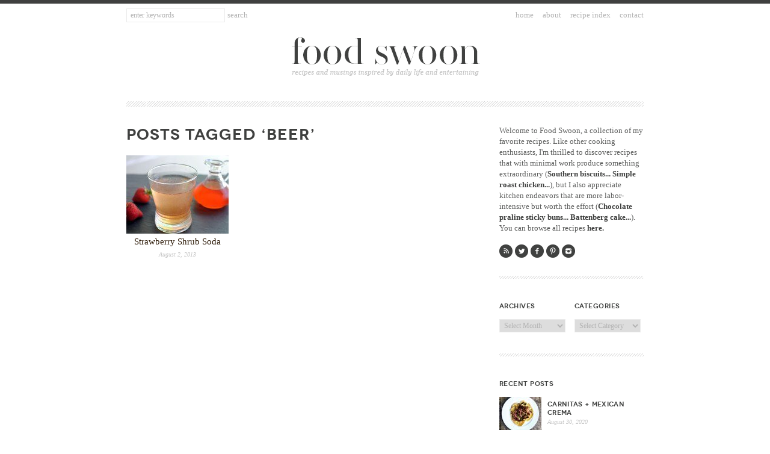

--- FILE ---
content_type: text/html; charset=UTF-8
request_url: https://foodswoon.com/tag/beer/
body_size: 12025
content:
<!DOCTYPE html PUBLIC "-//W3C//DTD XHTML 1.0 Transitional//EN" "http://www.w3.org/TR/xhtml1/DTD/xhtml1-transitional.dtd"><html xmlns="http://www.w3.org/1999/xhtml" dir="ltr" lang="en-US"><head profile="http://gmpg.org/xfn/11"><meta http-equiv="Content-Type" content="text/html; charset=UTF-8" /><title>FoodSwoon beer Archives - FoodSwoon</title><link rel="alternate" type="application/rss+xml" title="FoodSwoon RSS Feed" href="https://foodswoon.com/feed/" /><link rel="shortcut icon" type="image/x-icon" href="/favicon.ico" /><link rel="pingback" href="https://foodswoon.com/xmlrpc.php" /><meta name='robots' content='index, follow, max-image-preview:large, max-snippet:-1, max-video-preview:-1' /><style>img:is([sizes="auto" i], [sizes^="auto," i]) { contain-intrinsic-size: 3000px 1500px }</style><link rel="canonical" href="https://www.foodswoon.com/tag/beer/" /><meta property="og:locale" content="en_US" /><meta property="og:type" content="article" /><meta property="og:title" content="beer Archives - FoodSwoon" /><meta property="og:url" content="https://www.foodswoon.com/tag/beer/" /><meta property="og:site_name" content="FoodSwoon" /><meta name="twitter:card" content="summary_large_image" /> <script type="application/ld+json" class="yoast-schema-graph">{"@context":"https://schema.org","@graph":[{"@type":"CollectionPage","@id":"https://www.foodswoon.com/tag/beer/","url":"https://www.foodswoon.com/tag/beer/","name":"beer Archives - FoodSwoon","isPartOf":{"@id":"https://www.foodswoon.com/#website"},"primaryImageOfPage":{"@id":"https://www.foodswoon.com/tag/beer/#primaryimage"},"image":{"@id":"https://www.foodswoon.com/tag/beer/#primaryimage"},"thumbnailUrl":"https://foodswoon.com/wp-content/uploads/2013/07/shrub7RS1.jpg","breadcrumb":{"@id":"https://www.foodswoon.com/tag/beer/#breadcrumb"},"inLanguage":"en-US"},{"@type":"ImageObject","inLanguage":"en-US","@id":"https://www.foodswoon.com/tag/beer/#primaryimage","url":"https://foodswoon.com/wp-content/uploads/2013/07/shrub7RS1.jpg","contentUrl":"https://foodswoon.com/wp-content/uploads/2013/07/shrub7RS1.jpg","width":640,"height":427},{"@type":"BreadcrumbList","@id":"https://www.foodswoon.com/tag/beer/#breadcrumb","itemListElement":[{"@type":"ListItem","position":1,"name":"Home","item":"https://www.foodswoon.com/"},{"@type":"ListItem","position":2,"name":"beer"}]},{"@type":"WebSite","@id":"https://www.foodswoon.com/#website","url":"https://www.foodswoon.com/","name":"FoodSwoon","description":"Recipes and musings inspired by daily life and entertaining.","potentialAction":[{"@type":"SearchAction","target":{"@type":"EntryPoint","urlTemplate":"https://www.foodswoon.com/?s={search_term_string}"},"query-input":{"@type":"PropertyValueSpecification","valueRequired":true,"valueName":"search_term_string"}}],"inLanguage":"en-US"}]}</script>  <script id="wpp-js" type="litespeed/javascript" data-src="https://foodswoon.com/wp-content/plugins/wordpress-popular-posts/assets/js/wpp.min.js?ver=7.3.3" data-sampling="0" data-sampling-rate="100" data-api-url="https://foodswoon.com/wp-json/wordpress-popular-posts" data-post-id="0" data-token="aee93a6834" data-lang="0" data-debug="0"></script> <link rel="alternate" type="application/rss+xml" title="FoodSwoon &raquo; beer Tag Feed" href="https://foodswoon.com/tag/beer/feed/" /><style id="litespeed-ccss">/*<![CDATA[*/@media screen{body{height:100%}html,body,div,h1,h2,h3,p,ul,li,form,input,p{font-size:100%;margin:0;padding:0}ul{list-style:none}img,a{border:0;outline-style:none}h1,h2,h3{font-weight:400;margin:0;padding:0}strong{font-weight:700}body{color:#5c5d5c;margin:0;padding:0;font:13.5px/23px Georgia,"Times New Roman",Times,serif;border-top:6px solid #3f403f}a{text-decoration:none}a:link,a:visited{color:#3f403f;text-decoration:underline}p{margin-top:8px;margin-bottom:15px}h1,h2,h3{font-family:"NovecentowideLightBold","Helvetica Neue",Arial,Helvetica,Geneva,sans-serif;color:#3f403f;font-weight:400;text-transform:uppercase;letter-spacing:.04em;margin-top:15px;margin-bottom:10px}h1{font-size:26px;line-height:30px}h2{font-size:26px;line-height:30px}h3{font-size:14px;line-height:17px}h3.widgettitle{font-size:11px;line-height:14px}.clear{width:1px;height:1px;clear:both}#wrapper{margin:0 auto;padding:0 15px;width:860px;background-color:#fff}.clear{clear:both}#header{text-align:center;background:url(https://foodswoon.com/wp-content/themes/foodswoon/images/headerbg.png) no-repeat 0 bottom;padding:7px 0 10px;margin:0 0 30px}h1.logo{margin:35px 0 30px;clear:both}#searchform{width:250px;float:left;text-align:left}.searchinput{background-color:#fff;color:#b2b2b2;font-size:12px;font-family:Georgia,"Times New Roman",Times,serif;border:1px solid #ebebeb;padding:3px 6px;width:150px}.searchsubmit{border:none;background-color:transparent;margin:0;padding:0;color:#b2b2b2;font-size:13px;font-family:Georgia,"Times New Roman",Times,serif;text-transform:lowercase}.topmenu{font-size:13px;font-family:Georgia,"Times New Roman",Times,serif;text-transform:lowercase;width:610px;float:right;text-align:right}.topmenu ul li{display:inline-block;margin-left:15px}.topmenu a{color:#b2b2b2;text-decoration:none}#content{width:560px;float:left}h2.archivetitle{margin-top:0;margin-bottom:20px}#sidebar{font-size:13px;line-height:18px;width:240px;float:right}.widget{margin-bottom:38px;background:url(https://foodswoon.com/wp-content/themes/foodswoon/images/sep.png) no-repeat 0 bottom;padding-bottom:40px}h3.widgettitle{text-transform:lowercase;margin:0 0 15px}.widget a:link,.widget a:visited{color:#3f403f;text-decoration:none}.widget p{margin:0 0 12px}.widget p:last-of-type{margin-bottom:0}.widget p.social{margin-top:18px;margin-bottom:-5px}.widget_archive{float:left;width:115px;padding-right:10px}.widget_categories{float:right;width:115px}.widget select{width:110px;border:1px solid #ebebeb;padding:2px 3px;font-size:12px;font-family:Georgia,"Times New Roman",Times,serif;color:#b2b2b2}.social a{width:22px;height:22px;display:inline-block;background:url(https://foodswoon.com/wp-content/themes/foodswoon/images/icons.png) no-repeat 0 0;margin-right:4px}.social a.rss{background-position:0 0}.social a.twitter{background-position:-22px 0}.social a.facebook{background-position:-44px 0}.social a.pinterest{background-position:-66px 0}.social a.instagram{background-position:-88px 0}.widget ul{margin:0;padding:0}.widget ul li{margin:0;padding:0}.recentposts{font-size:11px;font-family:"NovecentowideLightBold","Helvetica Neue",Arial,Helvetica,Geneva,sans-serif;text-transform:uppercase;letter-spacing:.03em;line-height:14px}.recentposts img{margin-right:10px;width:70px;height:55px;float:left}.recentposts .title{display:table-cell;width:160px;height:55px;vertical-align:middle}.recentposts ul li{margin:0 0 10px;padding:0;background-image:none;width:240px;height:auto;min-height:55px;overflow:hidden}.recentposts strong{font-weight:400}.recentposts small{letter-spacing:normal;text-transform:none;color:#c5c5c5;font-family:Georgia,"Times New Roman",Times,serif;font-style:italic;font-size:10px;display:block;margin-top:2px}h2.archivetitle{margin-top:0;margin-bottom:20px}.archives{margin-bottom:15px;width:100%;clear:left;overflow:hidden}.archivepost{font-size:12px;line-height:15px;text-align:center;margin-right:20px;width:170px;float:left}.archivepost img{width:170px;height:130px}.archivepost a{text-decoration:none}.archivepost .date{color:#c5c5c5;font-size:10px;font-family:Georgia,"Times New Roman",Times,serif;font-style:italic}.archivepost .title{font-size:15px;font-family:Georgia,"Times New Roman",Times,serif;font-weight:400;line-height:17px;text-align:center;display:block;margin-top:5px;margin-bottom:5px}.archivepost a{color:#2a1704}}h1,h2,h3{overflow-wrap:break-word}ul{overflow-wrap:break-word}p{overflow-wrap:break-word}:root{--wp--preset--font-size--normal:16px;--wp--preset--font-size--huge:42px}.screen-reader-text{border:0;clip:rect(1px,1px,1px,1px);-webkit-clip-path:inset(50%);clip-path:inset(50%);height:1px;margin:-1px;overflow:hidden;padding:0;position:absolute;width:1px;word-wrap:normal!important}/*]]>*/</style><link rel="preload" data-asynced="1" data-optimized="2" as="style" onload="this.onload=null;this.rel='stylesheet'" href="https://foodswoon.com/wp-content/litespeed/ucss/402c0da2c75b6f6f3c8152869d0944af.css?ver=582cc" /><script data-optimized="1" type="litespeed/javascript" data-src="https://foodswoon.com/wp-content/plugins/litespeed-cache/assets/js/css_async.min.js"></script> <style id='classic-theme-styles-inline-css' type='text/css'>/*! This file is auto-generated */
.wp-block-button__link{color:#fff;background-color:#32373c;border-radius:9999px;box-shadow:none;text-decoration:none;padding:calc(.667em + 2px) calc(1.333em + 2px);font-size:1.125em}.wp-block-file__button{background:#32373c;color:#fff;text-decoration:none}</style><style id='global-styles-inline-css' type='text/css'>/*<![CDATA[*/:root{--wp--preset--aspect-ratio--square: 1;--wp--preset--aspect-ratio--4-3: 4/3;--wp--preset--aspect-ratio--3-4: 3/4;--wp--preset--aspect-ratio--3-2: 3/2;--wp--preset--aspect-ratio--2-3: 2/3;--wp--preset--aspect-ratio--16-9: 16/9;--wp--preset--aspect-ratio--9-16: 9/16;--wp--preset--color--black: #000000;--wp--preset--color--cyan-bluish-gray: #abb8c3;--wp--preset--color--white: #ffffff;--wp--preset--color--pale-pink: #f78da7;--wp--preset--color--vivid-red: #cf2e2e;--wp--preset--color--luminous-vivid-orange: #ff6900;--wp--preset--color--luminous-vivid-amber: #fcb900;--wp--preset--color--light-green-cyan: #7bdcb5;--wp--preset--color--vivid-green-cyan: #00d084;--wp--preset--color--pale-cyan-blue: #8ed1fc;--wp--preset--color--vivid-cyan-blue: #0693e3;--wp--preset--color--vivid-purple: #9b51e0;--wp--preset--gradient--vivid-cyan-blue-to-vivid-purple: linear-gradient(135deg,rgba(6,147,227,1) 0%,rgb(155,81,224) 100%);--wp--preset--gradient--light-green-cyan-to-vivid-green-cyan: linear-gradient(135deg,rgb(122,220,180) 0%,rgb(0,208,130) 100%);--wp--preset--gradient--luminous-vivid-amber-to-luminous-vivid-orange: linear-gradient(135deg,rgba(252,185,0,1) 0%,rgba(255,105,0,1) 100%);--wp--preset--gradient--luminous-vivid-orange-to-vivid-red: linear-gradient(135deg,rgba(255,105,0,1) 0%,rgb(207,46,46) 100%);--wp--preset--gradient--very-light-gray-to-cyan-bluish-gray: linear-gradient(135deg,rgb(238,238,238) 0%,rgb(169,184,195) 100%);--wp--preset--gradient--cool-to-warm-spectrum: linear-gradient(135deg,rgb(74,234,220) 0%,rgb(151,120,209) 20%,rgb(207,42,186) 40%,rgb(238,44,130) 60%,rgb(251,105,98) 80%,rgb(254,248,76) 100%);--wp--preset--gradient--blush-light-purple: linear-gradient(135deg,rgb(255,206,236) 0%,rgb(152,150,240) 100%);--wp--preset--gradient--blush-bordeaux: linear-gradient(135deg,rgb(254,205,165) 0%,rgb(254,45,45) 50%,rgb(107,0,62) 100%);--wp--preset--gradient--luminous-dusk: linear-gradient(135deg,rgb(255,203,112) 0%,rgb(199,81,192) 50%,rgb(65,88,208) 100%);--wp--preset--gradient--pale-ocean: linear-gradient(135deg,rgb(255,245,203) 0%,rgb(182,227,212) 50%,rgb(51,167,181) 100%);--wp--preset--gradient--electric-grass: linear-gradient(135deg,rgb(202,248,128) 0%,rgb(113,206,126) 100%);--wp--preset--gradient--midnight: linear-gradient(135deg,rgb(2,3,129) 0%,rgb(40,116,252) 100%);--wp--preset--font-size--small: 13px;--wp--preset--font-size--medium: 20px;--wp--preset--font-size--large: 36px;--wp--preset--font-size--x-large: 42px;--wp--preset--spacing--20: 0.44rem;--wp--preset--spacing--30: 0.67rem;--wp--preset--spacing--40: 1rem;--wp--preset--spacing--50: 1.5rem;--wp--preset--spacing--60: 2.25rem;--wp--preset--spacing--70: 3.38rem;--wp--preset--spacing--80: 5.06rem;--wp--preset--shadow--natural: 6px 6px 9px rgba(0, 0, 0, 0.2);--wp--preset--shadow--deep: 12px 12px 50px rgba(0, 0, 0, 0.4);--wp--preset--shadow--sharp: 6px 6px 0px rgba(0, 0, 0, 0.2);--wp--preset--shadow--outlined: 6px 6px 0px -3px rgba(255, 255, 255, 1), 6px 6px rgba(0, 0, 0, 1);--wp--preset--shadow--crisp: 6px 6px 0px rgba(0, 0, 0, 1);}:where(.is-layout-flex){gap: 0.5em;}:where(.is-layout-grid){gap: 0.5em;}body .is-layout-flex{display: flex;}.is-layout-flex{flex-wrap: wrap;align-items: center;}.is-layout-flex > :is(*, div){margin: 0;}body .is-layout-grid{display: grid;}.is-layout-grid > :is(*, div){margin: 0;}:where(.wp-block-columns.is-layout-flex){gap: 2em;}:where(.wp-block-columns.is-layout-grid){gap: 2em;}:where(.wp-block-post-template.is-layout-flex){gap: 1.25em;}:where(.wp-block-post-template.is-layout-grid){gap: 1.25em;}.has-black-color{color: var(--wp--preset--color--black) !important;}.has-cyan-bluish-gray-color{color: var(--wp--preset--color--cyan-bluish-gray) !important;}.has-white-color{color: var(--wp--preset--color--white) !important;}.has-pale-pink-color{color: var(--wp--preset--color--pale-pink) !important;}.has-vivid-red-color{color: var(--wp--preset--color--vivid-red) !important;}.has-luminous-vivid-orange-color{color: var(--wp--preset--color--luminous-vivid-orange) !important;}.has-luminous-vivid-amber-color{color: var(--wp--preset--color--luminous-vivid-amber) !important;}.has-light-green-cyan-color{color: var(--wp--preset--color--light-green-cyan) !important;}.has-vivid-green-cyan-color{color: var(--wp--preset--color--vivid-green-cyan) !important;}.has-pale-cyan-blue-color{color: var(--wp--preset--color--pale-cyan-blue) !important;}.has-vivid-cyan-blue-color{color: var(--wp--preset--color--vivid-cyan-blue) !important;}.has-vivid-purple-color{color: var(--wp--preset--color--vivid-purple) !important;}.has-black-background-color{background-color: var(--wp--preset--color--black) !important;}.has-cyan-bluish-gray-background-color{background-color: var(--wp--preset--color--cyan-bluish-gray) !important;}.has-white-background-color{background-color: var(--wp--preset--color--white) !important;}.has-pale-pink-background-color{background-color: var(--wp--preset--color--pale-pink) !important;}.has-vivid-red-background-color{background-color: var(--wp--preset--color--vivid-red) !important;}.has-luminous-vivid-orange-background-color{background-color: var(--wp--preset--color--luminous-vivid-orange) !important;}.has-luminous-vivid-amber-background-color{background-color: var(--wp--preset--color--luminous-vivid-amber) !important;}.has-light-green-cyan-background-color{background-color: var(--wp--preset--color--light-green-cyan) !important;}.has-vivid-green-cyan-background-color{background-color: var(--wp--preset--color--vivid-green-cyan) !important;}.has-pale-cyan-blue-background-color{background-color: var(--wp--preset--color--pale-cyan-blue) !important;}.has-vivid-cyan-blue-background-color{background-color: var(--wp--preset--color--vivid-cyan-blue) !important;}.has-vivid-purple-background-color{background-color: var(--wp--preset--color--vivid-purple) !important;}.has-black-border-color{border-color: var(--wp--preset--color--black) !important;}.has-cyan-bluish-gray-border-color{border-color: var(--wp--preset--color--cyan-bluish-gray) !important;}.has-white-border-color{border-color: var(--wp--preset--color--white) !important;}.has-pale-pink-border-color{border-color: var(--wp--preset--color--pale-pink) !important;}.has-vivid-red-border-color{border-color: var(--wp--preset--color--vivid-red) !important;}.has-luminous-vivid-orange-border-color{border-color: var(--wp--preset--color--luminous-vivid-orange) !important;}.has-luminous-vivid-amber-border-color{border-color: var(--wp--preset--color--luminous-vivid-amber) !important;}.has-light-green-cyan-border-color{border-color: var(--wp--preset--color--light-green-cyan) !important;}.has-vivid-green-cyan-border-color{border-color: var(--wp--preset--color--vivid-green-cyan) !important;}.has-pale-cyan-blue-border-color{border-color: var(--wp--preset--color--pale-cyan-blue) !important;}.has-vivid-cyan-blue-border-color{border-color: var(--wp--preset--color--vivid-cyan-blue) !important;}.has-vivid-purple-border-color{border-color: var(--wp--preset--color--vivid-purple) !important;}.has-vivid-cyan-blue-to-vivid-purple-gradient-background{background: var(--wp--preset--gradient--vivid-cyan-blue-to-vivid-purple) !important;}.has-light-green-cyan-to-vivid-green-cyan-gradient-background{background: var(--wp--preset--gradient--light-green-cyan-to-vivid-green-cyan) !important;}.has-luminous-vivid-amber-to-luminous-vivid-orange-gradient-background{background: var(--wp--preset--gradient--luminous-vivid-amber-to-luminous-vivid-orange) !important;}.has-luminous-vivid-orange-to-vivid-red-gradient-background{background: var(--wp--preset--gradient--luminous-vivid-orange-to-vivid-red) !important;}.has-very-light-gray-to-cyan-bluish-gray-gradient-background{background: var(--wp--preset--gradient--very-light-gray-to-cyan-bluish-gray) !important;}.has-cool-to-warm-spectrum-gradient-background{background: var(--wp--preset--gradient--cool-to-warm-spectrum) !important;}.has-blush-light-purple-gradient-background{background: var(--wp--preset--gradient--blush-light-purple) !important;}.has-blush-bordeaux-gradient-background{background: var(--wp--preset--gradient--blush-bordeaux) !important;}.has-luminous-dusk-gradient-background{background: var(--wp--preset--gradient--luminous-dusk) !important;}.has-pale-ocean-gradient-background{background: var(--wp--preset--gradient--pale-ocean) !important;}.has-electric-grass-gradient-background{background: var(--wp--preset--gradient--electric-grass) !important;}.has-midnight-gradient-background{background: var(--wp--preset--gradient--midnight) !important;}.has-small-font-size{font-size: var(--wp--preset--font-size--small) !important;}.has-medium-font-size{font-size: var(--wp--preset--font-size--medium) !important;}.has-large-font-size{font-size: var(--wp--preset--font-size--large) !important;}.has-x-large-font-size{font-size: var(--wp--preset--font-size--x-large) !important;}
:where(.wp-block-post-template.is-layout-flex){gap: 1.25em;}:where(.wp-block-post-template.is-layout-grid){gap: 1.25em;}
:where(.wp-block-columns.is-layout-flex){gap: 2em;}:where(.wp-block-columns.is-layout-grid){gap: 2em;}
:root :where(.wp-block-pullquote){font-size: 1.5em;line-height: 1.6;}/*]]>*/</style><link rel="https://api.w.org/" href="https://foodswoon.com/wp-json/" /><link rel="alternate" title="JSON" type="application/json" href="https://foodswoon.com/wp-json/wp/v2/tags/241" /><link rel="EditURI" type="application/rsd+xml" title="RSD" href="https://foodswoon.com/xmlrpc.php?rsd" /><meta name="generator" content="WordPress 6.7.4" /><style id="wpp-loading-animation-styles">@-webkit-keyframes bgslide{from{background-position-x:0}to{background-position-x:-200%}}@keyframes bgslide{from{background-position-x:0}to{background-position-x:-200%}}.wpp-widget-block-placeholder,.wpp-shortcode-placeholder{margin:0 auto;width:60px;height:3px;background:#dd3737;background:linear-gradient(90deg,#dd3737 0%,#571313 10%,#dd3737 100%);background-size:200% auto;border-radius:3px;-webkit-animation:bgslide 1s infinite linear;animation:bgslide 1s infinite linear}</style> <script type="litespeed/javascript" data-src="https://www.googletagmanager.com/gtag/js?id=UA-112446820-1"></script> <script type="litespeed/javascript">window.dataLayer=window.dataLayer||[];function gtag(){dataLayer.push(arguments)}
gtag('js',new Date());gtag('config','UA-112446820-1')</script> </head><body><div id="wrapper"><div id="header"><div id="topbar"><form method="get" id="searchform" action="https://foodswoon.com/">
<input type="text" class="searchinput" name="s" id="s" value="enter keywords" onfocus="if (this.value == 'enter keywords') {this.value = '';}" onblur="if (this.value == '') {this.value = 'enter keywords';}" />
<input type="submit" class="searchsubmit" name="submit" id="searchsubmit" value="Search" /></form><div class="topmenu"><ul id="menu" class="menu"><li id="menu-item-9" class="menu-item menu-item-type-custom menu-item-object-custom menu-item-9"><a href="/">Home</a></li><li id="menu-item-12" class="menu-item menu-item-type-post_type menu-item-object-page menu-item-12"><a href="https://foodswoon.com/about/">About</a></li><li id="menu-item-10" class="menu-item menu-item-type-post_type menu-item-object-page menu-item-10"><a href="https://foodswoon.com/recipe-index/">Recipe Index</a></li><li id="menu-item-11" class="menu-item menu-item-type-post_type menu-item-object-page menu-item-11"><a href="https://foodswoon.com/contact/">Contact</a></li></ul></div></div><h1 class="logo"><a href="https://foodswoon.com"><img data-lazyloaded="1" src="[data-uri]" data-src="https://foodswoon.com/wp-content/themes/foodswoon/images/logo.png" width="320" height="90" alt="FoodSwoon" border="0" /></a></h1></div><div id="content"><div class="innercontent"><h2 class="archivetitle">Posts Tagged &#8216;beer&#8217;</h2><ul class="archives first-row"><li class="archivepost ">
<a href="https://foodswoon.com/strawberry-shrub-soda/" rel="bookmark" title="Strawberry Shrub Soda">
<img data-lazyloaded="1" src="[data-uri]" width="170" height="130" data-src="https://foodswoon.com/wp-content/uploads/2013/07/shrub7RS1-170x130.jpg" class="attachment-thumbnail size-thumbnail wp-post-image" alt="" title="" decoding="async" loading="lazy" data-srcset="https://foodswoon.com/wp-content/uploads/2013/07/shrub7RS1-170x130.jpg 170w, https://foodswoon.com/wp-content/uploads/2013/07/shrub7RS1-70x55.jpg 70w" data-sizes="auto, (max-width: 170px) 100vw, 170px" />
<span class="title">Strawberry Shrub Soda</span></a>
<span class="date">August 2, 2013</span></li><div class="clear"></div></ul><div class="postnavigation"></div></div></div><div id="sidebar"><ul id="topsidebar"><li id="text-2" class="widget widget_text"><div class="textwidget"><p>Welcome to Food Swoon, a collection of my favorite recipes. Like other cooking enthusiasts, I'm thrilled to discover recipes that with minimal work produce something extraordinary (<a href="http://www.foodswoon.com/southern-biscuits/" target="_blank"><b>Southern biscuits...</b></a> <a href="http://www.foodswoon.com/favorite-simple-roast-chicken/" target="_blank"><b>Simple roast chicken...</b></a>), but I also appreciate kitchen endeavors that are more labor-intensive but worth the effort (<a href="http://www.foodswoon.com/chocolate-pecan-praline-sticky-buns/" target="_blank"><b>Chocolate praline sticky buns...</b></a> <a href="http://www.foodswoon.com/battenberg-cake/" target="_blank"><b>Battenberg cake...</b></a>). You can browse all recipes <a href="http://www.foodswoon.com/recipe-index/" target="_blank"><b>here.</b></a></p><p class="social">
<a href="/feed/" title="RSS Feed" rel="alternate" type="application/rss+xml" class="rss"></a><a href="https://www.twitter.com/foodswoon" target="_blank" title="Twitter" class="twitter"></a><a href="https://www.facebook.com/FoodSwoon" target="_blank" title="Facebook" class="facebook"></a><a href="https://pinterest.com/ashleybrouwer/food-swoon/" target="_blank" title="Pinterest" class="pinterest"></a><a href="https://instagram.com/ashleybrouw/" target="_blank" title="Instagram" class="instagram"></a></p></div></li><li id="archives-2" class="widget widget_archive"><h3 class="widgettitle">Archives</h3>		<label class="screen-reader-text" for="archives-dropdown-2">Archives</label>
<select id="archives-dropdown-2" name="archive-dropdown"><option value="">Select Month</option><option value='https://foodswoon.com/2020/08/'> August 2020</option><option value='https://foodswoon.com/2020/03/'> March 2020</option><option value='https://foodswoon.com/2016/06/'> June 2016</option><option value='https://foodswoon.com/2015/12/'> December 2015</option><option value='https://foodswoon.com/2015/10/'> October 2015</option><option value='https://foodswoon.com/2015/03/'> March 2015</option><option value='https://foodswoon.com/2014/11/'> November 2014</option><option value='https://foodswoon.com/2014/09/'> September 2014</option><option value='https://foodswoon.com/2014/07/'> July 2014</option><option value='https://foodswoon.com/2014/05/'> May 2014</option><option value='https://foodswoon.com/2014/03/'> March 2014</option><option value='https://foodswoon.com/2014/02/'> February 2014</option><option value='https://foodswoon.com/2013/11/'> November 2013</option><option value='https://foodswoon.com/2013/10/'> October 2013</option><option value='https://foodswoon.com/2013/09/'> September 2013</option><option value='https://foodswoon.com/2013/08/'> August 2013</option><option value='https://foodswoon.com/2013/07/'> July 2013</option><option value='https://foodswoon.com/2013/06/'> June 2013</option><option value='https://foodswoon.com/2013/05/'> May 2013</option><option value='https://foodswoon.com/2013/04/'> April 2013</option><option value='https://foodswoon.com/2013/03/'> March 2013</option><option value='https://foodswoon.com/2013/01/'> January 2013</option><option value='https://foodswoon.com/2012/12/'> December 2012</option><option value='https://foodswoon.com/2012/11/'> November 2012</option><option value='https://foodswoon.com/2012/10/'> October 2012</option><option value='https://foodswoon.com/2012/09/'> September 2012</option><option value='https://foodswoon.com/2012/08/'> August 2012</option><option value='https://foodswoon.com/2012/07/'> July 2012</option><option value='https://foodswoon.com/2012/06/'> June 2012</option><option value='https://foodswoon.com/2012/05/'> May 2012</option><option value='https://foodswoon.com/2012/04/'> April 2012</option><option value='https://foodswoon.com/2012/03/'> March 2012</option><option value='https://foodswoon.com/2012/02/'> February 2012</option><option value='https://foodswoon.com/2012/01/'> January 2012</option><option value='https://foodswoon.com/2011/12/'> December 2011</option><option value='https://foodswoon.com/2011/11/'> November 2011</option><option value='https://foodswoon.com/2011/10/'> October 2011</option><option value='https://foodswoon.com/2011/09/'> September 2011</option><option value='https://foodswoon.com/2011/08/'> August 2011</option><option value='https://foodswoon.com/2011/07/'> July 2011</option><option value='https://foodswoon.com/2011/06/'> June 2011</option></select> <script type="litespeed/javascript">(function(){var dropdown=document.getElementById("archives-dropdown-2");function onSelectChange(){if(dropdown.options[dropdown.selectedIndex].value!==''){document.location.href=this.options[this.selectedIndex].value}}
dropdown.onchange=onSelectChange})()</script> </li><li id="categories-2" class="widget widget_categories"><h3 class="widgettitle">Categories</h3><form action="https://foodswoon.com" method="get"><label class="screen-reader-text" for="cat">Categories</label><select  name='cat' id='cat' class='postform'><option value='-1'>Select Category</option><option class="level-0" value="160">Appetizer</option><option class="level-0" value="81">Bread</option><option class="level-0" value="82">Breakfast</option><option class="level-0" value="105">Brunch</option><option class="level-0" value="125">Cake</option><option class="level-0" value="126">Candy</option><option class="level-0" value="130">Chicken</option><option class="level-0" value="237">Cocktails</option><option class="level-0" value="219">Cookies</option><option class="level-0" value="119">Dessert</option><option class="level-0" value="165">Drinks</option><option class="level-0" value="231">Extras</option><option class="level-0" value="95">Fish</option><option class="level-0" value="162">Gluten-Free</option><option class="level-0" value="94">Main Course</option><option class="level-0" value="131">Meat</option><option class="level-0" value="98">Paleo</option><option class="level-0" value="146">Pasta</option><option class="level-0" value="97">Pescatarian</option><option class="level-0" value="1">Recipes</option><option class="level-0" value="141">Salad</option><option class="level-0" value="96">Seafood</option><option class="level-0" value="86">Side</option><option class="level-0" value="87">Soup</option><option class="level-0" value="161">Vegan</option><option class="level-0" value="140">Vegetables</option><option class="level-0" value="93">Vegetarian</option>
</select></form><script type="litespeed/javascript">(function(){var dropdown=document.getElementById("cat");function onCatChange(){if(dropdown.options[dropdown.selectedIndex].value>0){dropdown.parentNode.submit()}}
dropdown.onchange=onCatChange})()</script> </li><li id="custom-recent-posts-2" class="widget recentposts"><h3 class="widgettitle">Recent Posts</h3><ul><li>
<a href="https://foodswoon.com/carnitas-mexican-crema/">
<img data-lazyloaded="1" src="[data-uri]" width="70" height="55" data-src="https://foodswoon.com/wp-content/uploads/2020/08/carnitas1-70x55.jpg" class="attachment-sidebarsm size-sidebarsm wp-post-image" alt="" title="" decoding="async" loading="lazy" data-srcset="https://foodswoon.com/wp-content/uploads/2020/08/carnitas1-70x55.jpg 70w, https://foodswoon.com/wp-content/uploads/2020/08/carnitas1-170x130.jpg 170w, https://foodswoon.com/wp-content/uploads/2020/08/carnitas1-115x90.jpg 115w" data-sizes="auto, (max-width: 70px) 100vw, 70px" />
</a><div class="title">
<strong><a href="https://foodswoon.com/carnitas-mexican-crema/">Carnitas + Mexican Crema</a></strong><br/>
<small>August 30, 2020</small></div></li><li>
<a href="https://foodswoon.com/perfect-beans/">
<img data-lazyloaded="1" src="[data-uri]" width="70" height="55" data-src="https://foodswoon.com/wp-content/uploads/2020/03/Beans-Photo-3-22-20-70x55.jpg" class="attachment-sidebarsm size-sidebarsm wp-post-image" alt="" title="" decoding="async" loading="lazy" data-srcset="https://foodswoon.com/wp-content/uploads/2020/03/Beans-Photo-3-22-20-70x55.jpg 70w, https://foodswoon.com/wp-content/uploads/2020/03/Beans-Photo-3-22-20-170x130.jpg 170w, https://foodswoon.com/wp-content/uploads/2020/03/Beans-Photo-3-22-20-115x90.jpg 115w" data-sizes="auto, (max-width: 70px) 100vw, 70px" />
</a><div class="title">
<strong><a href="https://foodswoon.com/perfect-beans/">Perfect Beans</a></strong><br/>
<small>March 22, 2020</small></div></li><li>
<a href="https://foodswoon.com/blueberry-cinnamon-hazelnut-omelet/">
<img data-lazyloaded="1" src="[data-uri]" width="70" height="55" data-src="https://foodswoon.com/wp-content/uploads/2016/06/omelet-final-final-70x55.jpg" class="attachment-sidebarsm size-sidebarsm wp-post-image" alt="" title="" decoding="async" loading="lazy" data-srcset="https://foodswoon.com/wp-content/uploads/2016/06/omelet-final-final-70x55.jpg 70w, https://foodswoon.com/wp-content/uploads/2016/06/omelet-final-final-170x130.jpg 170w, https://foodswoon.com/wp-content/uploads/2016/06/omelet-final-final-115x90.jpg 115w" data-sizes="auto, (max-width: 70px) 100vw, 70px" />
</a><div class="title">
<strong><a href="https://foodswoon.com/blueberry-cinnamon-hazelnut-omelet/">Blueberry-Cinnamon-Hazelnut Omelet</a></strong><br/>
<small>June 3, 2016</small></div></li></ul></li><li id="text-3" class="widget widget_text"><h3 class="widgettitle">Instagram</h3><div class="textwidget"><iframe data-lazyloaded="1" src="about:blank" data-litespeed-src="https://www.powr.io/plugins/instagram-feed/view/23419725" style="width:100%;" height="450px" frameborder="0"></iframe></div></li></ul><ul id="leftsidebar"></ul><ul id="rightsidebar"></ul></div><div class="clear"></div><div id="footer">
<false class="footernav"><ul><li class="page_item page-item-2"><a href="https://foodswoon.com/about/">About</a></li><li class="page_item page-item-6"><a href="https://foodswoon.com/contact/">Contact</a></li><li class="page_item page-item-8"><a href="https://foodswoon.com/recipe-index/">Recipe Index</a></li></ul></false><div class="copyright">&copy;2026 FoodSwoon.
Design by <a href="http://www.purrdesign.com" target="_blank">Purr</a>.
Hosting by <a href="https://www.iamalwaysthirsty.com" target="_blank">Steve Sartino</a>.<br/><div class="clear"></div> <script type="litespeed/javascript" data-src="https://www.google.com/recaptcha/api.js?render=6Lew4tUUAAAAALmwTaWp1IZQwjhlTNc2MCbmQroe&amp;ver=3.0" id="google-recaptcha-js"></script> <script id="wpcf7-recaptcha-js-before" type="litespeed/javascript">var wpcf7_recaptcha={"sitekey":"6Lew4tUUAAAAALmwTaWp1IZQwjhlTNc2MCbmQroe","actions":{"homepage":"homepage","contactform":"contactform"}}</script> </div></div>  <script data-no-optimize="1">/*<![CDATA[*/window.lazyLoadOptions=Object.assign({},{threshold:300},window.lazyLoadOptions||{});!function(t,e){"object"==typeof exports&&"undefined"!=typeof module?module.exports=e():"function"==typeof define&&define.amd?define(e):(t="undefined"!=typeof globalThis?globalThis:t||self).LazyLoad=e()}(this,function(){"use strict";function e(){return(e=Object.assign||function(t){for(var e=1;e<arguments.length;e++){var n,a=arguments[e];for(n in a)Object.prototype.hasOwnProperty.call(a,n)&&(t[n]=a[n])}return t}).apply(this,arguments)}function o(t){return e({},at,t)}function l(t,e){return t.getAttribute(gt+e)}function c(t){return l(t,vt)}function s(t,e){return function(t,e,n){e=gt+e;null!==n?t.setAttribute(e,n):t.removeAttribute(e)}(t,vt,e)}function i(t){return s(t,null),0}function r(t){return null===c(t)}function u(t){return c(t)===_t}function d(t,e,n,a){t&&(void 0===a?void 0===n?t(e):t(e,n):t(e,n,a))}function f(t,e){et?t.classList.add(e):t.className+=(t.className?" ":"")+e}function _(t,e){et?t.classList.remove(e):t.className=t.className.replace(new RegExp("(^|\\s+)"+e+"(\\s+|$)")," ").replace(/^\s+/,"").replace(/\s+$/,"")}function g(t){return t.llTempImage}function v(t,e){!e||(e=e._observer)&&e.unobserve(t)}function b(t,e){t&&(t.loadingCount+=e)}function p(t,e){t&&(t.toLoadCount=e)}function n(t){for(var e,n=[],a=0;e=t.children[a];a+=1)"SOURCE"===e.tagName&&n.push(e);return n}function h(t,e){(t=t.parentNode)&&"PICTURE"===t.tagName&&n(t).forEach(e)}function a(t,e){n(t).forEach(e)}function m(t){return!!t[lt]}function E(t){return t[lt]}function I(t){return delete t[lt]}function y(e,t){var n;m(e)||(n={},t.forEach(function(t){n[t]=e.getAttribute(t)}),e[lt]=n)}function L(a,t){var o;m(a)&&(o=E(a),t.forEach(function(t){var e,n;e=a,(t=o[n=t])?e.setAttribute(n,t):e.removeAttribute(n)}))}function k(t,e,n){f(t,e.class_loading),s(t,st),n&&(b(n,1),d(e.callback_loading,t,n))}function A(t,e,n){n&&t.setAttribute(e,n)}function O(t,e){A(t,rt,l(t,e.data_sizes)),A(t,it,l(t,e.data_srcset)),A(t,ot,l(t,e.data_src))}function w(t,e,n){var a=l(t,e.data_bg_multi),o=l(t,e.data_bg_multi_hidpi);(a=nt&&o?o:a)&&(t.style.backgroundImage=a,n=n,f(t=t,(e=e).class_applied),s(t,dt),n&&(e.unobserve_completed&&v(t,e),d(e.callback_applied,t,n)))}function x(t,e){!e||0<e.loadingCount||0<e.toLoadCount||d(t.callback_finish,e)}function M(t,e,n){t.addEventListener(e,n),t.llEvLisnrs[e]=n}function N(t){return!!t.llEvLisnrs}function z(t){if(N(t)){var e,n,a=t.llEvLisnrs;for(e in a){var o=a[e];n=e,o=o,t.removeEventListener(n,o)}delete t.llEvLisnrs}}function C(t,e,n){var a;delete t.llTempImage,b(n,-1),(a=n)&&--a.toLoadCount,_(t,e.class_loading),e.unobserve_completed&&v(t,n)}function R(i,r,c){var l=g(i)||i;N(l)||function(t,e,n){N(t)||(t.llEvLisnrs={});var a="VIDEO"===t.tagName?"loadeddata":"load";M(t,a,e),M(t,"error",n)}(l,function(t){var e,n,a,o;n=r,a=c,o=u(e=i),C(e,n,a),f(e,n.class_loaded),s(e,ut),d(n.callback_loaded,e,a),o||x(n,a),z(l)},function(t){var e,n,a,o;n=r,a=c,o=u(e=i),C(e,n,a),f(e,n.class_error),s(e,ft),d(n.callback_error,e,a),o||x(n,a),z(l)})}function T(t,e,n){var a,o,i,r,c;t.llTempImage=document.createElement("IMG"),R(t,e,n),m(c=t)||(c[lt]={backgroundImage:c.style.backgroundImage}),i=n,r=l(a=t,(o=e).data_bg),c=l(a,o.data_bg_hidpi),(r=nt&&c?c:r)&&(a.style.backgroundImage='url("'.concat(r,'")'),g(a).setAttribute(ot,r),k(a,o,i)),w(t,e,n)}function G(t,e,n){var a;R(t,e,n),a=e,e=n,(t=Et[(n=t).tagName])&&(t(n,a),k(n,a,e))}function D(t,e,n){var a;a=t,(-1<It.indexOf(a.tagName)?G:T)(t,e,n)}function S(t,e,n){var a;t.setAttribute("loading","lazy"),R(t,e,n),a=e,(e=Et[(n=t).tagName])&&e(n,a),s(t,_t)}function V(t){t.removeAttribute(ot),t.removeAttribute(it),t.removeAttribute(rt)}function j(t){h(t,function(t){L(t,mt)}),L(t,mt)}function F(t){var e;(e=yt[t.tagName])?e(t):m(e=t)&&(t=E(e),e.style.backgroundImage=t.backgroundImage)}function P(t,e){var n;F(t),n=e,r(e=t)||u(e)||(_(e,n.class_entered),_(e,n.class_exited),_(e,n.class_applied),_(e,n.class_loading),_(e,n.class_loaded),_(e,n.class_error)),i(t),I(t)}function U(t,e,n,a){var o;n.cancel_on_exit&&(c(t)!==st||"IMG"===t.tagName&&(z(t),h(o=t,function(t){V(t)}),V(o),j(t),_(t,n.class_loading),b(a,-1),i(t),d(n.callback_cancel,t,e,a)))}function $(t,e,n,a){var o,i,r=(i=t,0<=bt.indexOf(c(i)));s(t,"entered"),f(t,n.class_entered),_(t,n.class_exited),o=t,i=a,n.unobserve_entered&&v(o,i),d(n.callback_enter,t,e,a),r||D(t,n,a)}function q(t){return t.use_native&&"loading"in HTMLImageElement.prototype}function H(t,o,i){t.forEach(function(t){return(a=t).isIntersecting||0<a.intersectionRatio?$(t.target,t,o,i):(e=t.target,n=t,a=o,t=i,void(r(e)||(f(e,a.class_exited),U(e,n,a,t),d(a.callback_exit,e,n,t))));var e,n,a})}function B(e,n){var t;tt&&!q(e)&&(n._observer=new IntersectionObserver(function(t){H(t,e,n)},{root:(t=e).container===document?null:t.container,rootMargin:t.thresholds||t.threshold+"px"}))}function J(t){return Array.prototype.slice.call(t)}function K(t){return t.container.querySelectorAll(t.elements_selector)}function Q(t){return c(t)===ft}function W(t,e){return e=t||K(e),J(e).filter(r)}function X(e,t){var n;(n=K(e),J(n).filter(Q)).forEach(function(t){_(t,e.class_error),i(t)}),t.update()}function t(t,e){var n,a,t=o(t);this._settings=t,this.loadingCount=0,B(t,this),n=t,a=this,Y&&window.addEventListener("online",function(){X(n,a)}),this.update(e)}var Y="undefined"!=typeof window,Z=Y&&!("onscroll"in window)||"undefined"!=typeof navigator&&/(gle|ing|ro)bot|crawl|spider/i.test(navigator.userAgent),tt=Y&&"IntersectionObserver"in window,et=Y&&"classList"in document.createElement("p"),nt=Y&&1<window.devicePixelRatio,at={elements_selector:".lazy",container:Z||Y?document:null,threshold:300,thresholds:null,data_src:"src",data_srcset:"srcset",data_sizes:"sizes",data_bg:"bg",data_bg_hidpi:"bg-hidpi",data_bg_multi:"bg-multi",data_bg_multi_hidpi:"bg-multi-hidpi",data_poster:"poster",class_applied:"applied",class_loading:"litespeed-loading",class_loaded:"litespeed-loaded",class_error:"error",class_entered:"entered",class_exited:"exited",unobserve_completed:!0,unobserve_entered:!1,cancel_on_exit:!0,callback_enter:null,callback_exit:null,callback_applied:null,callback_loading:null,callback_loaded:null,callback_error:null,callback_finish:null,callback_cancel:null,use_native:!1},ot="src",it="srcset",rt="sizes",ct="poster",lt="llOriginalAttrs",st="loading",ut="loaded",dt="applied",ft="error",_t="native",gt="data-",vt="ll-status",bt=[st,ut,dt,ft],pt=[ot],ht=[ot,ct],mt=[ot,it,rt],Et={IMG:function(t,e){h(t,function(t){y(t,mt),O(t,e)}),y(t,mt),O(t,e)},IFRAME:function(t,e){y(t,pt),A(t,ot,l(t,e.data_src))},VIDEO:function(t,e){a(t,function(t){y(t,pt),A(t,ot,l(t,e.data_src))}),y(t,ht),A(t,ct,l(t,e.data_poster)),A(t,ot,l(t,e.data_src)),t.load()}},It=["IMG","IFRAME","VIDEO"],yt={IMG:j,IFRAME:function(t){L(t,pt)},VIDEO:function(t){a(t,function(t){L(t,pt)}),L(t,ht),t.load()}},Lt=["IMG","IFRAME","VIDEO"];return t.prototype={update:function(t){var e,n,a,o=this._settings,i=W(t,o);{if(p(this,i.length),!Z&&tt)return q(o)?(e=o,n=this,i.forEach(function(t){-1!==Lt.indexOf(t.tagName)&&S(t,e,n)}),void p(n,0)):(t=this._observer,o=i,t.disconnect(),a=t,void o.forEach(function(t){a.observe(t)}));this.loadAll(i)}},destroy:function(){this._observer&&this._observer.disconnect(),K(this._settings).forEach(function(t){I(t)}),delete this._observer,delete this._settings,delete this.loadingCount,delete this.toLoadCount},loadAll:function(t){var e=this,n=this._settings;W(t,n).forEach(function(t){v(t,e),D(t,n,e)})},restoreAll:function(){var e=this._settings;K(e).forEach(function(t){P(t,e)})}},t.load=function(t,e){e=o(e);D(t,e)},t.resetStatus=function(t){i(t)},t}),function(t,e){"use strict";function n(){e.body.classList.add("litespeed_lazyloaded")}function a(){console.log("[LiteSpeed] Start Lazy Load"),o=new LazyLoad(Object.assign({},t.lazyLoadOptions||{},{elements_selector:"[data-lazyloaded]",callback_finish:n})),i=function(){o.update()},t.MutationObserver&&new MutationObserver(i).observe(e.documentElement,{childList:!0,subtree:!0,attributes:!0})}var o,i;t.addEventListener?t.addEventListener("load",a,!1):t.attachEvent("onload",a)}(window,document);/*]]>*/</script><script data-no-optimize="1">/*<![CDATA[*/window.litespeed_ui_events=window.litespeed_ui_events||["mouseover","click","keydown","wheel","touchmove","touchstart"];var urlCreator=window.URL||window.webkitURL;function litespeed_load_delayed_js_force(){console.log("[LiteSpeed] Start Load JS Delayed"),litespeed_ui_events.forEach(e=>{window.removeEventListener(e,litespeed_load_delayed_js_force,{passive:!0})}),document.querySelectorAll("iframe[data-litespeed-src]").forEach(e=>{e.setAttribute("src",e.getAttribute("data-litespeed-src"))}),"loading"==document.readyState?window.addEventListener("DOMContentLoaded",litespeed_load_delayed_js):litespeed_load_delayed_js()}litespeed_ui_events.forEach(e=>{window.addEventListener(e,litespeed_load_delayed_js_force,{passive:!0})});async function litespeed_load_delayed_js(){let t=[];for(var d in document.querySelectorAll('script[type="litespeed/javascript"]').forEach(e=>{t.push(e)}),t)await new Promise(e=>litespeed_load_one(t[d],e));document.dispatchEvent(new Event("DOMContentLiteSpeedLoaded")),window.dispatchEvent(new Event("DOMContentLiteSpeedLoaded"))}function litespeed_load_one(t,e){console.log("[LiteSpeed] Load ",t);var d=document.createElement("script");d.addEventListener("load",e),d.addEventListener("error",e),t.getAttributeNames().forEach(e=>{"type"!=e&&d.setAttribute("data-src"==e?"src":e,t.getAttribute(e))});let a=!(d.type="text/javascript");!d.src&&t.textContent&&(d.src=litespeed_inline2src(t.textContent),a=!0),t.after(d),t.remove(),a&&e()}function litespeed_inline2src(t){try{var d=urlCreator.createObjectURL(new Blob([t.replace(/^(?:<!--)?(.*?)(?:-->)?$/gm,"$1")],{type:"text/javascript"}))}catch(e){d="data:text/javascript;base64,"+btoa(t.replace(/^(?:<!--)?(.*?)(?:-->)?$/gm,"$1"))}return d}/*]]>*/</script><script data-no-optimize="1">/*<![CDATA[*/var litespeed_vary=document.cookie.replace(/(?:(?:^|.*;\s*)_lscache_vary\s*\=\s*([^;]*).*$)|^.*$/,"");litespeed_vary||fetch("/wp-content/plugins/litespeed-cache/guest.vary.php",{method:"POST",cache:"no-cache",redirect:"follow"}).then(e=>e.json()).then(e=>{console.log(e),e.hasOwnProperty("reload")&&"yes"==e.reload&&(sessionStorage.setItem("litespeed_docref",document.referrer),window.location.reload(!0))});/*]]>*/</script><script data-optimized="1" type="litespeed/javascript" data-src="https://foodswoon.com/wp-content/litespeed/js/e095855d8388fb5720254cbbe097aa03.js?ver=582cc"></script><script defer src="https://static.cloudflareinsights.com/beacon.min.js/vcd15cbe7772f49c399c6a5babf22c1241717689176015" integrity="sha512-ZpsOmlRQV6y907TI0dKBHq9Md29nnaEIPlkf84rnaERnq6zvWvPUqr2ft8M1aS28oN72PdrCzSjY4U6VaAw1EQ==" data-cf-beacon='{"version":"2024.11.0","token":"c332a3bfe5d74a239098369d55e70fa3","r":1,"server_timing":{"name":{"cfCacheStatus":true,"cfEdge":true,"cfExtPri":true,"cfL4":true,"cfOrigin":true,"cfSpeedBrain":true},"location_startswith":null}}' crossorigin="anonymous"></script>
</body></html>
<!-- Page optimized by LiteSpeed Cache @2026-01-22 08:31:11 -->

<!-- Page supported by LiteSpeed Cache 7.7 on 2026-01-22 08:31:11 -->
<!-- Guest Mode -->
<!-- QUIC.cloud CCSS loaded ✅ /ccss/f81df0458ea3c71e3d696fd6f3b629cd.css -->
<!-- QUIC.cloud UCSS loaded ✅ /ucss/402c0da2c75b6f6f3c8152869d0944af.css -->

--- FILE ---
content_type: text/css
request_url: https://foodswoon.com/wp-content/litespeed/ucss/402c0da2c75b6f6f3c8152869d0944af.css?ver=582cc
body_size: 1426
content:
@media screen{body{height:100%}div,form,html,input,li,ul{font-size:100%;margin:0;padding:0}body,h1,h2,h3,p{padding:0}p{font-size:100%;margin:8px 0 15px}ul{list-style:none}a,img{border:0;outline-style:none}h1,h2,h3{font-family:"NovecentowideLightBold","Helvetica Neue",Arial,Helvetica,Geneva,sans-serif;color:#3f403f;font-weight:400;text-transform:uppercase;letter-spacing:.04em;margin:15px 0 10px}strong{font-weight:700}@font-face{font-display:swap;font-family:"CallunaRegular";src:url(/wp-content/themes/foodswoon/Calluna-Regular-webfont.eot);src:url(/wp-content/themes/foodswoon/Calluna-Regular-webfont.eot?#iefix)format("embedded-opentype"),url(/wp-content/themes/foodswoon/Calluna-Regular-webfont.woff)format("woff"),url(/wp-content/themes/foodswoon/Calluna-Regular-webfont.ttf)format("truetype"),url(/wp-content/themes/foodswoon/Calluna-Regular-webfont.svg#CallunaRegular)format("svg");font-weight:400;font-style:normal}@font-face{font-display:swap;font-family:"NovecentowideLightBold";src:url(/wp-content/themes/foodswoon/Novecentowide-DemiBold-webfont.eot);src:url(/wp-content/themes/foodswoon/Novecentowide-DemiBold-webfont.eot?#iefix)format("embedded-opentype"),url(/wp-content/themes/foodswoon/Novecentowide-DemiBold-webfont.woff)format("woff"),url(/wp-content/themes/foodswoon/Novecentowide-DemiBold-webfont.ttf)format("truetype"),url(/wp-content/themes/foodswoon/Novecentowide-DemiBold-webfont.svg#NovecentowideLightBold)format("svg");font-weight:400;font-style:normal}body{color:#5c5d5c;margin:0;font:13.5px/23px Georgia,"Times New Roman",Times,serif;border-top:6px solid #3f403f}a:active,a:link,a:visited{color:#3f403f;text-decoration:underline}a,a:hover{text-decoration:none}h1,h2{font-size:26px;line-height:30px}h3{font-size:14px;line-height:17px}h3.widgettitle{font-size:11px;line-height:14px;text-transform:lowercase;margin:0 0 15px}.clear{width:1px;height:1px;clear:both}#wrapper{margin:0 auto;padding:0 15px;width:860px;background-color:#fff}#header{text-align:center;background:url(/wp-content/themes/foodswoon/images/headerbg.png)no-repeat 0 bottom;padding:7px 0 10px;margin:0 0 30px}h1.logo{margin:35px 0 30px;clear:both}#searchform{width:250px;float:left;text-align:left}.searchinput,.searchsubmit,.topmenu{font-family:Georgia,"Times New Roman",Times,serif}.searchinput{background-color:#fff;color:#b2b2b2;font-size:12px;border:1px solid #ebebeb;padding:3px 6px;width:150px}.searchsubmit,.topmenu{text-transform:lowercase}.searchsubmit{border:0;background-color:transparent;margin:0;padding:0;cursor:pointer;color:#b2b2b2;font-size:13px}.searchsubmit:hover,.topmenu a:hover,a:hover{color:#e08a36}.topmenu{width:610px;text-align:right}.topmenu ul li{display:inline-block;margin-left:15px}#footer a:active,#footer a:link,#footer a:visited,.topmenu a{color:#b2b2b2;text-decoration:none}#content{width:560px;float:left}h2.archivetitle{margin-top:0;margin-bottom:20px}#sidebar,.topmenu{font-size:13px;float:right}#sidebar{line-height:18px;width:240px}#leftsidebar,#rightsidebar{font-size:13px;font-family:Georgia,"Times New Roman",Times,serif;float:left}#leftsidebar{margin-right:15px;width:125px}#rightsidebar{width:160px}.widget{margin-bottom:38px;background:url(/wp-content/themes/foodswoon/images/sep.png)no-repeat 0 bottom;padding-bottom:40px}.widget a:active,.widget a:hover,.widget a:link,.widget a:visited{color:#3f403f;text-decoration:none}.widget a:hover{color:#e08a36}.widget p{margin:0 0 12px}.widget li:last-of-type,.widget p:last-of-type{margin-bottom:0}.widget p.social{margin-top:18px;margin-bottom:-5px}.widget_archive{float:left;width:115px;padding-right:10px}.widget_categories{float:right;width:115px}.widget select{width:110px;border:1px solid #ebebeb;padding:2px 3px;font-size:12px;font-family:Georgia,"Times New Roman",Times,serif;color:#b2b2b2}.social a{width:22px;height:22px;display:inline-block;background:url(/wp-content/themes/foodswoon/images/icons.png)no-repeat 0 0;margin-right:4px}.social a.rss{background-position:0 0}.social a.twitter{background-position:-22px 0}.social a.facebook{background-position:-44px 0}.social a.pinterest{background-position:-66px 0}.social a.instagram{background-position:-88px 0}.social a:hover.rss{background-position:0-22px}.social a:hover.twitter{background-position:-22px -22px}.social a:hover.facebook{background-position:-44px -22px}.social a:hover.pinterest{background-position:-66px -22px}.social a:hover.instagram{background-position:-88px -22px}.widget ul,.widget ul li{margin:0;padding:0}.recentposts{font-size:11px;font-family:"NovecentowideLightBold","Helvetica Neue",Arial,Helvetica,Geneva,sans-serif;text-transform:uppercase;letter-spacing:.03em;line-height:14px}.recentposts img{margin-right:10px;width:70px;height:55px;float:left}.recentposts .title{display:table-cell;width:160px;height:55px;vertical-align:middle}.recentposts ul li{margin:0 0 10px;padding:0;background-image:none;width:240px;height:auto;min-height:55px;overflow:hidden}.recentposts ul li:last-child{margin-bottom:0}.recentposts strong{font-weight:400}.recentposts small{letter-spacing:normal;text-transform:none;color:#c5c5c5;font-style:italic;font-size:10px;display:block;margin-top:2px}.archivepost a,.archivepost a:hover{text-decoration:none}.archives{margin-bottom:15px;width:100%;clear:left;overflow:hidden}.archivepost{font-size:12px;line-height:15px;text-align:center;margin-right:20px;width:170px;float:left}.archivepost img{width:170px;height:130px}.archivepost .date,.archivepost .title,.recentposts small{font-family:Georgia,"Times New Roman",Times,serif}.archivepost .date{color:#c5c5c5;font-size:10px;font-style:italic}.archivepost .title{font-size:15px;font-weight:400;line-height:17px;text-align:center;display:block;margin-top:5px;margin-bottom:5px}.archivepost a{color:#2a1704}#footer a:hover,.archivepost a:hover{color:#e08a36}#footer{color:#b2b2b2;margin:30px 0 15px;font-size:12px;overflow:hidden}.footernav{width:59%;float:left;text-transform:lowercase}.footernav li{display:inline;margin:0 19px 0 1px;padding:0}.copyright{text-align:right;font-size:12px;width:40%;float:right}}.wp-lightbox-container button:not(:hover):not(:active):not(.has-background){background-color:#5a5a5a40;border:0}.wp-lightbox-overlay .close-button:not(:hover):not(:active):not(.has-background){background:0 0;border:0}ul{box-sizing:border-box}:root{--wp--preset--font-size--normal:16px;--wp--preset--font-size--huge:42px}.screen-reader-text{border:0;clip:rect(1px,1px,1px,1px);clip-path:inset(50%);height:1px;margin:-1px;overflow:hidden;padding:0;position:absolute;width:1px;word-wrap:normal!important}.screen-reader-text:focus{background-color:#ddd;clip:auto!important;clip-path:none;color:#444;display:block;font-size:1em;height:auto;left:5px;line-height:normal;padding:15px 23px 14px;text-decoration:none;top:5px;width:auto;z-index:100000}